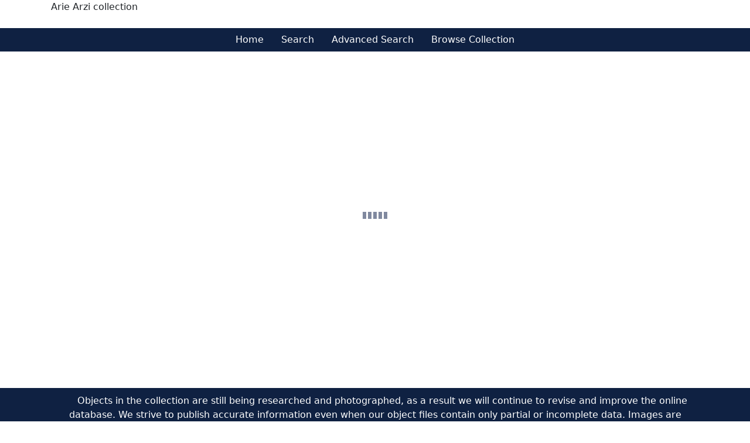

--- FILE ---
content_type: text/html; charset=utf-8
request_url: https://ariearzi.catalogaccess.com/objects/336
body_size: 3144
content:
<!DOCTYPE html>
<html lang="en">
    <head>
        <meta charset="utf-8" />
        <title>PastPerfect</title>
        <link rel="icon" href="/favicon.svg" sizes="any" type="image/svg+xml">
        <meta name="viewport" content="width=device-width, initial-scale=1.0">
        <link rel="stylesheet" href="/bundles/styles?v=OWd-EPLnAhOn59KWvCmJ1y_hjgYcHHrL31fxWnMEZOQ1" />
        <link rel="stylesheet" href="https://ariearzi.catalogaccess.com/api/appearance/css" />
        <script type="text/javascript">
            var CLIENT_ROUTES = {"Home":"home","Search":"search","AdvancedSearch":"advanced-search","RandomImages":"random-images","Images":"images","Archives":"archives","Library":"library","Objects":"objects","Photos":"photos","Exhibits":"exhibits","People":"people","Containers":"containers","SearchTerms":"search-terms","Sites":"sites","NotFound":"not-found","Authorization":"authorization"};
        </script>
        <!-- Global site tag (gtag.js) - Google Analytics -->
<script async src="https://www.googletagmanager.com/gtag/js?id=G-RM4X28F9SB"></script>
<script>
  window.dataLayer = window.dataLayer || [];
  function gtag(){dataLayer.push(arguments);}
  gtag('js', new Date());

  gtag('config', 'G-RM4X28F9SB');
</script>
    </head>
    <body class="d-flex flex-column min-vh-100">
        
<div class="privacy-container" data-bind="visible: !app.isPrivacyAccepted()" style="display: none" role="region" aria-label="cookie consent banner">
    <p>
        We use cookies on our website to improve your experience. By continuing to enjoy our site, you are agreeing to our use of cookies.
    </p>
    <button class="btn btn-outline-primary agree-btn" data-bind="click: app.acceptCookies">I agree</button>
</div>
        <a class="visually-hidden-focusable skipnav" href="#content-body">Skip to main content</a>
        <header>
            <div class="container">&nbsp;Arie Arzi collection&nbsp;&nbsp;<br />
&nbsp;</div>
        </header>
        <div data-bind="css: { 'container': app.isSideNav() }">
            <div data-bind="css: { 'row': app.isSideNav() }">
                <!-- ko with: navigationViewModel -->
                <div id="navigation" data-bind="css: { 'col-sm-12': app.isSideNav(), 'col-lg-2': app.isSideNav() }">
                    <nav class="navbar navbar-expand-lg main-nav" id="main-navigation-menu" role="navigation" aria-label="Main">
    <div class="container-fluid">
        <button class="navbar-toggler ms-auto m-1" type="button" data-bs-toggle="offcanvas" data-bs-target="#main-menu" aria-controls="main-menu-navbar" aria-label="Toggle navigation">
            <span class="navbar-toggler-icon"></span>
        </button>
        <div class="offcanvas offcanvas-end" tabindex="-1" id="main-menu">
            <div class="offcanvas-header">
                <button type="button" class="btn-close" data-bs-dismiss="offcanvas" aria-label="Close"></button>
            </div>
            <div class="offcanvas-body">
                <ul class="navbar-nav justify-content-center flex-grow-1">
                    <li class="nav-item" id="home-link">
                        <a class="nav-link" data-bs-dismiss="offcanvas" href="https://ariearzi.catalogaccess.com/home" data-bind="click: app.router.triggerNavigation,
                            attr: { 'aria-current': app.router.isActiveNavItem('/home')() || app.router.isActiveNavItem('/')() ? 'page' : null }">Home</a>
                    </li>
                        <li class="nav-item" id="search-link">
                            <a class="nav-link" href="https://ariearzi.catalogaccess.com/search" data-bs-dismiss="offcanvas" data-bind="click: app.router.triggerNavigation,
                                attr: { 'aria-current': app.router.isActiveNavItem('/search')() ? 'page' : null }">Search</a>
                        </li>
                                            <li class="nav-item" id="advanced-search-link">
                            <a class="nav-link" href="https://ariearzi.catalogaccess.com/advanced-search" data-bs-dismiss="offcanvas" data-bind="click: app.router.triggerNavigation,
                                attr: { 'aria-current': app.router.isActiveNavItem('/advanced-search')() ? 'page' : null }">Advanced Search</a>
                        </li>
                                            <li class="nav-item" id="images-link">
                            <a class="nav-link" data-bs-dismiss="offcanvas" href="https://ariearzi.catalogaccess.com/random-images" data-bind="click: app.router.triggerNavigation,
                                attr: { 'aria-current': app.router.isActiveNavItem('/random-images')() ? 'page' : null }">Browse Collection</a>
                        </li>
                                                                                                                                                            </ul>
            </div>
        </div>
    </div>
</nav>
                </div>
                <!-- /ko -->
                <main id="content-body" class="" data-bind="css: { 'col-sm-12': app.isSideNav(), 'col-lg-10': app.isSideNav() }">
                    
                    <div id="page-loader" data-bind="visible: isLoading">
                        <div class="page-loader">
    <div class="spinner">
        <div class="rect1"></div>
        <div class="rect2"></div>
        <div class="rect3"></div>
        <div class="rect4"></div>
        <div class="rect5"></div>
    </div>
</div>


                    </div>
                    <!-- ko with: currentViewModel -->
                    <div data-bind="template: { name: templateId, data: $data }, css: { 'container': !app.isSideNav() }, visible: !$parent.isLoading()">
                    </div>
                    <!-- /ko -->
                </main>
            </div>
        </div>
        <footer class="mt-auto" data-bind="css: { 'cookie-banner-visible': !app.isPrivacyAccepted() }">
            <div class="container">
                <p style="direction:ltr">&nbsp; &nbsp; &nbsp;Objects in the collection are still being researched and photographed, as a result we will continue to revise and improve the online database. We&nbsp;strive to publish accurate information even when our object files contain only partial or incomplete data. Images&nbsp;are presented as a fair use educational resource and commercial use is prohibited.</p>

<p style="direction:ltr; text-align:center">Contact me at arie@ariearzi.com<br />
&nbsp; &nbsp; &nbsp; &nbsp; &nbsp; &nbsp; &nbsp; &nbsp; &nbsp; &nbsp; &nbsp;&nbsp;</p>

            </div>
        </footer>

        <div id="page-templates"></div>


        <script type="text/javascript" src="/bundles/libs?v=E_wbNBO5kg6zPeLxPoKMgaXfTP_pz7TqCwmXDwxK52g1"></script>
        <script async type="text/javascript" src="/bundles/app?v=-zKHjDNyDrIITZ4v_f1mk8Wz1047i4a4iq4rm5BWfvA1"></script>
        
        <script async type="text/javascript">
                
        </script>

        <template id="text-input-component">
    <span class="input-container" data-bind="validationOptions: validationOptions">
        <input class="form-control validation-input" data-bind="value: value, attr: { 'readonly': isDisabled, 'id': id, 'type': inputType, 'tabindex': tabindex, 'autocomplete': autocomplete, 'required': isFieldRequired ? 'required' : null, 'aria-invalid': String(isErrorShowing()), 'aria-describedby': ariaDescribedBy }, event: { input: onInput, focusout: onLostFocus }, valueUpdate: valueUpdate" />
        <!-- ko if: isErrorShowing() -->
        <span class="validation-message" data-bind="validationMessage: value, attr: { 'id': errorId }"></span>
        <!-- /ko -->
    </span>
</template>
        <template id="search-control-component">
    <div data-bind="css: containerClass, validationOptions: validationOptions">
        <!-- ko if: icon -->
        <span class="search-control-icon" aria-hidden="true"><i  data-bind="css: icon"></i></span>
        <!-- /ko -->
        <input type="text"
               data-bind="value: searchString,
                          valueUpdate: valueUpdate,
                          event: { keypress: onEnterPress },
                          enable: enable,
                          css: inputClass,
                          attr: { id, title, placeholder, 'aria-label': ariaLabel, 'aria-describedby': ariaDescribedBy }" />

        <!-- ko if: isNotEmpty -->
        <button class="btn-close"
                type="reset"
                title="Clear the search criteria"
                data-bind="attr: {'aria-label': 'Clear the search criteria'}, 
                           click: clear, 
                           enable: enable">
        </button>
        <!-- /ko -->
    </div>

    <span class="validation-message" data-bind="validationMessage: searchString"></span>
</template>
        <template id="async-action-button-component">
    <button type="button" data-bind="verifiedSubmit: click, modelToValidate: modelToValidate, errorElementSelector: errorElementSelector, enable: !isInProgress(), css: buttonClass, visible: visible">
        <span data-bind="css: spinnerClass, visible: isInProgress" aria-hidden="true"></span>
        <span data-bind="text: text, attr: { role: role } "></span>
    </button>
</template>
    </body>
</html>